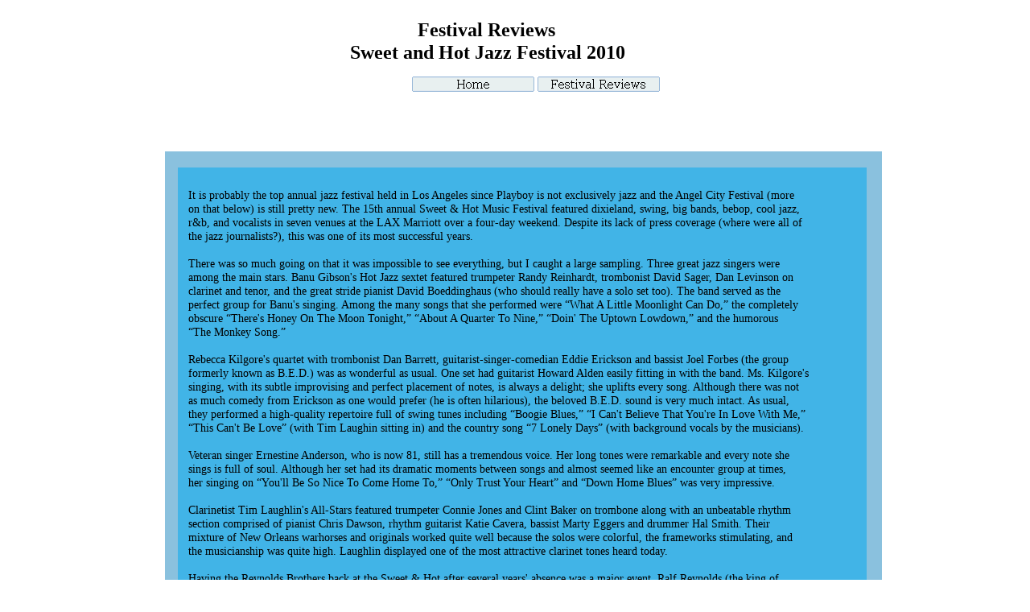

--- FILE ---
content_type: text/html
request_url: http://scottyanow.com/FestivalReviewsSWH2010.html
body_size: 5234
content:
<!--$sitebuilder version="2.9.0" extra="Java(1.8.0_111)" md5="83a4b154f718dc2d79518e0a4b64b66c"$-->
<!--$templateKey Business|Plastic - Blue|2.0$-->
<html>
  <head>
    <title>Page Title</title>
    <meta name="generator" content="SiteBuilder/2.9.0/1.8.0_111">
    <!--$page size 921, 3000$-->
    <!--$page margin 0, 1, 20, 1$-->
    <!--$centered$-->
    <!--$fontFamily Verdana$-->
    <!--$fontSize 14$-->
    <style type="text/css"><!--
      BODY {font-family:"Verdana"; font-size:14;margin:0px;padding:0px;text-align:center;min-width:913px;}
      P {font-family:"Verdana"; font-size:14;}
      FORM {margin:0;padding:0;}
      #centerwrapper {text-align:left;width:913px;margin-left:auto;margin-right:auto;}
    --></style>
  </head>
  <body bgcolor="#FFFFFF" text="#000000" link="#0000FF" vlink="#800080" topmargin="0" leftmargin="0">

<!--$begin exclude$-->
    <div id="centerwrapper">
      <div id="root" style="position:absolute;width:913px;height:1756px;">
<!--$end exclude$-->
        <div id="e0" style="position:absolute;left:493;top:239;width:214;height:34;"><span class="text"><b><font face="Georgia" size="4"><span style="font-size:22px;line-height:26px;">Jazz Around Town<br soft></span></font></b></span>        </div>
        <div id="e1" style="position:absolute;left:21;top:188;width:891;height:1548;">
          <table border="0" cellspacing="0" cellpadding="0" width="891">
            <tr>
              <td nowrap height="1548" valign="top" bgcolor="#8AC1DE"><!--$emptyText$--></td>
            </tr>
          </table>
        </div>
        <div id="e2" style="position:absolute;left:251;top:23;width:418;height:85;"><span class="text"><b><font face="Georgia" size="5"><span style="font-size:24px;line-height:28px;"> &nbsp;&nbsp;&nbsp;&nbsp;&nbsp;&nbsp;&nbsp;&nbsp;&nbsp;&nbsp;&nbsp;&nbsp;&nbsp;&nbsp;Festival Reviews &nbsp;<br>Sweet and Hot Jazz Festival 2010<br soft></span></font></b></span>        </div>
        <div id="e3" style="position:absolute;left:37;top:208;width:856;height:1518;">
          <table border="0" cellspacing="0" cellpadding="0" width="856">
            <tr>
              <td nowrap height="1518" valign="top" bgcolor="#41B4E7"><!--$emptyText$--></td>
            </tr>
          </table>
        </div>
        <div id="e4" style="position:absolute;left:50;top:217;width:828;height:1496;">
          <table border="0" cellspacing="0" cellpadding="0" width="828">
            <tr>
              <td nowrap height="1496" valign="top" bgcolor="#41B4E7"><span class="text"><font face="Georgia"><span style="font-size:14px;line-height:17px;"> &nbsp;&nbsp;&nbsp;&nbsp;&nbsp;&nbsp;&nbsp;&nbsp;&nbsp;&nbsp;&nbsp;&nbsp;&nbsp;&nbsp;&nbsp;&nbsp;&nbsp;&nbsp;&nbsp;&nbsp;&nbsp;&nbsp;&nbsp;&nbsp;&nbsp;&nbsp;<br>It is probably the top annual jazz festival held in Los Angeles since Playboy is not exclusively jazz and the Angel City Festival (more <br soft>on that below) is still pretty new. The 15th annual Sweet &amp; Hot Music Festival featured dixieland, swing, big bands, bebop, cool jazz, <br soft>r&amp;b, and vocalists in seven venues at the LAX Marriott over a four-day weekend. Despite its lack of press coverage (where were all of <br soft>the jazz journalists?), this was one of its most successful years.<br> &nbsp;&nbsp;&nbsp;&nbsp;&nbsp;<br>There was so much going on that it was impossible to see everything, but I caught a large sampling. Three great jazz singers were <br soft>among the main stars. Banu Gibson's Hot Jazz sextet featured trumpeter Randy Reinhardt, trombonist David Sager, Dan Levinson on <br soft>clarinet and tenor, and the great stride pianist David Boeddinghaus (who should really have a solo set too). The band served as the <br soft>perfect group for Banu's singing. Among the many songs that she performed were &#8220;What A Little Moonlight Can Do,&#8221; the completely <br soft>obscure &#8220;There's Honey On The Moon Tonight,&#8221; &#8220;About A Quarter To Nine,&#8221; &#8220;Doin' The Uptown Lowdown,&#8221; and the humorous <br soft>&#8220;The Monkey Song.&#8221;<br> &nbsp;&nbsp;&nbsp;&nbsp;&nbsp;<br>Rebecca Kilgore's quartet with trombonist Dan Barrett, guitarist-singer-comedian Eddie Erickson and bassist Joel Forbes (the group <br soft>formerly known as B.E.D.) was as wonderful as usual. One set had guitarist Howard Alden easily fitting in with the band. Ms. Kilgore's <br soft>singing, with its subtle improvising and perfect placement of notes, is always a delight; she uplifts every song. Although there was not <br soft>as much comedy from Erickson as one would prefer (he is often hilarious), the beloved B.E.D. sound is very much intact. As usual, <br soft>they performed a high-quality repertoire full of swing tunes including &#8220;Boogie Blues,&#8221; &#8220;I Can't Believe That You're In Love With Me,&#8221; <br soft>&#8220;This Can't Be Love&#8221; (with Tim Laughin sitting in) and the country song &#8220;7 Lonely Days&#8221; (with background vocals by the musicians).<br> &nbsp;&nbsp;&nbsp;&nbsp;&nbsp;<br>Veteran singer Ernestine Anderson, who is now 81, still has a tremendous voice. Her long tones were remarkable and every note she <br soft>sings is full of soul. Although her set had its dramatic moments between songs and almost seemed like an encounter group at times, <br soft>her singing on &#8220;You'll Be So Nice To Come Home To,&#8221; &#8220;Only Trust Your Heart&#8221; and &#8220;Down Home Blues&#8221; was very impressive.<br> &nbsp;&nbsp;&nbsp;&nbsp;<br>Clarinetist Tim Laughlin's All-Stars featured trumpeter Connie Jones and Clint Baker on trombone along with an unbeatable rhythm <br soft>section comprised of pianist Chris Dawson, rhythm guitarist Katie Cavera, bassist Marty Eggers and drummer Hal Smith. Their <br soft>mixture of New Orleans warhorses and originals worked quite well because the solos were colorful, the frameworks stimulating, and <br soft>the musicianship was quite high. Laughlin displayed one of the most attractive clarinet tones heard today.<br> &nbsp;&nbsp;&nbsp;&nbsp;&nbsp;<br>Having the Reynolds Brothers back at the Sweet &amp; Hot after several years' absence was a major event. Ralf Reynolds (the king of <br soft>washboard players) and guitarist-singer John Reynolds performed lively music from the late 1920s/early '30s with trumpeter Marc <br soft>Caparone and bassist Katie Cavera. With Caparone sometimes sounding like Red Allen, John Reynolds hinting at both Dick <br soft>McDonough and Django Reinhardt, Cavera contributing a very steady walking bass, and Ralf Reynolds adding humorous <br soft>commentary and hot washboard breaks, this is a band that deserves to be more widely heard. They displayed a tremendous drive on <br soft>&#8220;Never Swat A Fly.&#8221; A highpoint was when Dawn Lambeth (Caparone's wife) contributed a haunting and beautiful vocal on &#8220;I Cover <br soft>The Waterfront.&#8221;<br> &nbsp;&nbsp;&nbsp;&nbsp;&nbsp;<br>Another set by the Reynolds Brothers found the group welcoming trombonist Clint Baker and altoist Larry Wright (who often <br soft>recalled Capt. John Handy). The three horns played spontaneous arrangements that sounded worked out in advance although they <br soft>were made up on the spot. Banu Gibson's drummer Jeff Hamilton sat in on piano and Banu (along with David Boeddinghaus) joined in <br soft>on &#8220;I've Got A Feeling I'm Falling.&#8221;<br> &nbsp;&nbsp;&nbsp;&nbsp;<br>In addition to playing with Banu, Dan Levinson performed duets with pianist Mark Shane, often featuring Molly Ryan (who grows as <br soft>a jazz singer each year) on vocals. Her cheerful and sweet voice recalls Helen Ward a bit.<br> &nbsp;&nbsp;&nbsp;&nbsp;<br>Gonzalo Bergara has, during the past few years, emerged as a major force in the Gypsy Jazz movement. The brilliant guitarist headed <br soft>a quartet with rhythm guitarist Jeffrey Radaich on rhythm guitar, bassist Brian Netzley and the outstanding clarinetist and tenor-<br soft>saxophonist Rob Hardt, who managed to fit solos that sometimes hinted at John Coltrane into the music. On such songs as &#8220;Minor <br soft>Swing,&#8221; &#8220;Coquette,&#8221; &#8220;I'll See You In My Dreams,&#8221; &#8220;Limehouse Blues,&#8221; and some originals, the group updated the Django Reinhardt <br soft>tradition, recalling the great guitarist from his later more bop-oriented period.<br> &nbsp;&nbsp;&nbsp;&nbsp;&nbsp;<br>Moving to more mainstream jazz, soprano-saxophonist John Altman (doubling on baritone), an acclaimed writer for films (including <br soft>Titanic), performed songs from movies in a set with pianist Sean Colley. Altman's talking about the movies (some of which drew from <br soft>personal experiences) along with his superior bop-oriented solos and warm tones, made this a highly enjoyable set. Colley's playing, <br soft>ranging from Dave Brubeck to Erroll Garner, was a perfect match. He was assisted by bassist Putter Smith and drummer Jack <br soft>LeCompte.<br> &nbsp;&nbsp;&nbsp;&nbsp;&nbsp;<br>Another very compatible team was tenor-saxophonist Harry Allen and trombonist John Allred. Their quintet with John Sheridan, <br soft>bassist Jennifer Leitham and Jack LeCompte, burned on &#8220;The Way You Are Tonight&#8221; and &#8220;Splanky,&#8221; and sounded very pretty on <br soft>&#8220;Stardust.&#8221;<br> &nbsp;&nbsp;&nbsp;&nbsp;&nbsp;<br>At Pianorama, hosted by Yve Evans, a variety of different pianists took turns having solo mini-sets including John Sheridan and <br soft>Johnny Varro (swinging on &#8220;It's You Or No One&#8221;). Vinnie Armstrong was in particularly spirited form, performing &#8220;How About You,&#8221; <br soft>&#8220;I'll Dance At Your Wedding,&#8221; &#8220;What Is There To Say&#8221; and &#8220;I'm Old Fashioned in a gentle but enthusiastic style.<br> &nbsp;&nbsp;&nbsp;&nbsp;&nbsp;<br>Three trumpeters (Ed Polcer, Connie Jones and Randy Reinhardt) played a joyful set with a rhythm section although it is a pity that <br soft>none of the trumpeters were screamers. Four clarinetists (Tim Laughlin, Dan Levinson, Bob Drago and Allan Vache) worked together <br soft>quite well although their set was stolen by the very colorful drummer Dick Shanahan, whose playing was a happy throwback to Gene <br soft>Krupa.<br> &nbsp;&nbsp;&nbsp;&nbsp;&nbsp;<br>There was much much more. Late night jams led by pianist Brad Kay kept the music going until 2 a.m. Andrew Barrett (son of Dan <br soft>Barrett) played obscure ragtime tunes (including &#8220;Springtime Rag&#8221;) in the lobby. An American Idle singing contest was enjoyable <br soft>even if none of the singers were excessively talented. But next year the judges should really have microphones so the audience can <br soft>hear their comments. Among the big bands, Jack Sheldon's was as hard-driving as usual, featuring trombonist Scott Whitfield and <br soft>drummer Dave Tull along with the leader's trumpet solos and vocals. Johnny Vana's Big Band Alumni entertained a large dancing <br soft>audience, as did the singing of Bonnie Bowden (heard on her trademark &#8220;I've Got A Right To Sing The Blues&#8221;). The Jonathan Stout <br soft>Orchestra played 1930s swing one night while Mike Henebry's Crazy Rhythm Hot Society Orchestra performed dance band music <br soft>from the 1920s.<br> &nbsp;&nbsp;&nbsp;&nbsp;&nbsp;<br>Among the other stars were cornetist Cory Gemme, tenor-saxophonist Roger Neumann (who led a five-tenor jam), trombonist Russ <br soft>Phillips, bassists Richard Simon and Nedra Wheeler, boogie-woogie and blues pianist Carl Leyland, Louis Thomas' Pieces Of Eight, <br soft>The Hues Corporation, the Mills Brothers (actually one of the sons John Mills III. and Elmer Hopper, formerly of the Platters), a <br soft>barbershop quartet (The Ocenaires), singer Gina Eckstine, Zen Boogie and the Yankee Wailers.<br> &nbsp;&nbsp;&nbsp;&nbsp;&nbsp;<br>The Yankee Wailers featured singer Ava DuPree and the head of the festival, trumpeter Wally Holmes, to whom we all owe a major <br soft>thank you for keeping the Sweet &amp; Hot going on year after year.<br soft></span></font></span></td>
            </tr>
          </table>
        </div>
        <div id="e5" style="position:absolute;left:328;top:95;width:308;height:19;"><!--$navbar 
name=FestReviews.nav
assetID=%NavbarAsset:/navigation_bars/FestReviews.nav
$--><!--$begin exclude$--><table border="0" cellspacing="0" cellpadding="0"><tr><td><a href="index.html"><img name="i6" src="sitebuilder/images/FestReviews-1-inactive-89881.png" border="0" width="152" height="19" alt=""/></a></td><td width="4" height="0"> <img src="" width="4" height="1" alt=""></td><td><a href="FestivalReviews.html" onMouseOver="document.images['i7'].src='sitebuilder/images/FestReviews-1-mouseOver-84468.png'" onMouseOut="document.images['i7'].src='sitebuilder/images/FestReviews-1-inactive-84390.png'"><img name="i7" src="sitebuilder/images/FestReviews-1-inactive-84390.png" border="0" width="152" height="19" alt=""/></a></td></tr></table><!--$end exclude$-->        </div>
<!--$begin exclude$-->
      </div>
    </div>
<!--$end exclude$-->
  </body>
</html>
